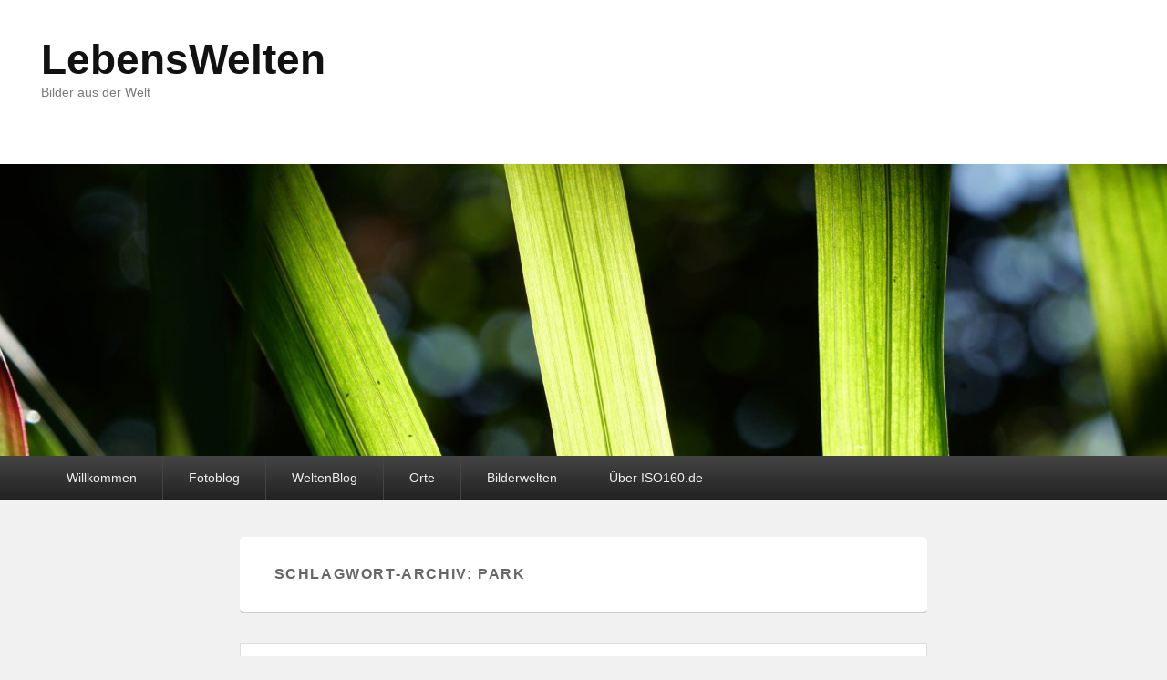

--- FILE ---
content_type: text/html; charset=UTF-8
request_url: https://lebenswelten.iso160.de/tag/park/
body_size: 13250
content:
<!DOCTYPE html>
<html lang="de">
<head>
<meta charset="UTF-8" />
<link rel="profile" href="http://gmpg.org/xfn/11" />
<link rel="pingback" href="https://lebenswelten.iso160.de/xmlrpc.php" />
<title>Park &#8211; LebensWelten</title>
<meta name='robots' content='max-image-preview:large' />
<meta name="viewport" content="width=device-width, initial-scale=1.0"><link rel='dns-prefetch' href='//secure.gravatar.com' />
<link rel='dns-prefetch' href='//stats.wp.com' />
<link rel='dns-prefetch' href='//v0.wordpress.com' />
<link rel='dns-prefetch' href='//widgets.wp.com' />
<link rel='preconnect' href='//i0.wp.com' />
<link rel='preconnect' href='//c0.wp.com' />
<link rel="alternate" type="application/rss+xml" title="LebensWelten &raquo; Feed" href="https://lebenswelten.iso160.de/feed/" />
<link rel="alternate" type="application/rss+xml" title="LebensWelten &raquo; Kommentar-Feed" href="https://lebenswelten.iso160.de/comments/feed/" />
<link rel="alternate" type="application/rss+xml" title="LebensWelten &raquo; Park Schlagwort-Feed" href="https://lebenswelten.iso160.de/tag/park/feed/" />
<style id='wp-img-auto-sizes-contain-inline-css' type='text/css'>
img:is([sizes=auto i],[sizes^="auto," i]){contain-intrinsic-size:3000px 1500px}
/*# sourceURL=wp-img-auto-sizes-contain-inline-css */
</style>
<style id='wp-emoji-styles-inline-css' type='text/css'>

	img.wp-smiley, img.emoji {
		display: inline !important;
		border: none !important;
		box-shadow: none !important;
		height: 1em !important;
		width: 1em !important;
		margin: 0 0.07em !important;
		vertical-align: -0.1em !important;
		background: none !important;
		padding: 0 !important;
	}
/*# sourceURL=wp-emoji-styles-inline-css */
</style>
<style id='wp-block-library-inline-css' type='text/css'>
:root{--wp-block-synced-color:#7a00df;--wp-block-synced-color--rgb:122,0,223;--wp-bound-block-color:var(--wp-block-synced-color);--wp-editor-canvas-background:#ddd;--wp-admin-theme-color:#007cba;--wp-admin-theme-color--rgb:0,124,186;--wp-admin-theme-color-darker-10:#006ba1;--wp-admin-theme-color-darker-10--rgb:0,107,160.5;--wp-admin-theme-color-darker-20:#005a87;--wp-admin-theme-color-darker-20--rgb:0,90,135;--wp-admin-border-width-focus:2px}@media (min-resolution:192dpi){:root{--wp-admin-border-width-focus:1.5px}}.wp-element-button{cursor:pointer}:root .has-very-light-gray-background-color{background-color:#eee}:root .has-very-dark-gray-background-color{background-color:#313131}:root .has-very-light-gray-color{color:#eee}:root .has-very-dark-gray-color{color:#313131}:root .has-vivid-green-cyan-to-vivid-cyan-blue-gradient-background{background:linear-gradient(135deg,#00d084,#0693e3)}:root .has-purple-crush-gradient-background{background:linear-gradient(135deg,#34e2e4,#4721fb 50%,#ab1dfe)}:root .has-hazy-dawn-gradient-background{background:linear-gradient(135deg,#faaca8,#dad0ec)}:root .has-subdued-olive-gradient-background{background:linear-gradient(135deg,#fafae1,#67a671)}:root .has-atomic-cream-gradient-background{background:linear-gradient(135deg,#fdd79a,#004a59)}:root .has-nightshade-gradient-background{background:linear-gradient(135deg,#330968,#31cdcf)}:root .has-midnight-gradient-background{background:linear-gradient(135deg,#020381,#2874fc)}:root{--wp--preset--font-size--normal:16px;--wp--preset--font-size--huge:42px}.has-regular-font-size{font-size:1em}.has-larger-font-size{font-size:2.625em}.has-normal-font-size{font-size:var(--wp--preset--font-size--normal)}.has-huge-font-size{font-size:var(--wp--preset--font-size--huge)}.has-text-align-center{text-align:center}.has-text-align-left{text-align:left}.has-text-align-right{text-align:right}.has-fit-text{white-space:nowrap!important}#end-resizable-editor-section{display:none}.aligncenter{clear:both}.items-justified-left{justify-content:flex-start}.items-justified-center{justify-content:center}.items-justified-right{justify-content:flex-end}.items-justified-space-between{justify-content:space-between}.screen-reader-text{border:0;clip-path:inset(50%);height:1px;margin:-1px;overflow:hidden;padding:0;position:absolute;width:1px;word-wrap:normal!important}.screen-reader-text:focus{background-color:#ddd;clip-path:none;color:#444;display:block;font-size:1em;height:auto;left:5px;line-height:normal;padding:15px 23px 14px;text-decoration:none;top:5px;width:auto;z-index:100000}html :where(.has-border-color){border-style:solid}html :where([style*=border-top-color]){border-top-style:solid}html :where([style*=border-right-color]){border-right-style:solid}html :where([style*=border-bottom-color]){border-bottom-style:solid}html :where([style*=border-left-color]){border-left-style:solid}html :where([style*=border-width]){border-style:solid}html :where([style*=border-top-width]){border-top-style:solid}html :where([style*=border-right-width]){border-right-style:solid}html :where([style*=border-bottom-width]){border-bottom-style:solid}html :where([style*=border-left-width]){border-left-style:solid}html :where(img[class*=wp-image-]){height:auto;max-width:100%}:where(figure){margin:0 0 1em}html :where(.is-position-sticky){--wp-admin--admin-bar--position-offset:var(--wp-admin--admin-bar--height,0px)}@media screen and (max-width:600px){html :where(.is-position-sticky){--wp-admin--admin-bar--position-offset:0px}}

/*# sourceURL=wp-block-library-inline-css */
</style><style id='wp-block-latest-posts-inline-css' type='text/css'>
.wp-block-latest-posts{box-sizing:border-box}.wp-block-latest-posts.alignleft{margin-right:2em}.wp-block-latest-posts.alignright{margin-left:2em}.wp-block-latest-posts.wp-block-latest-posts__list{list-style:none}.wp-block-latest-posts.wp-block-latest-posts__list li{clear:both;overflow-wrap:break-word}.wp-block-latest-posts.is-grid{display:flex;flex-wrap:wrap}.wp-block-latest-posts.is-grid li{margin:0 1.25em 1.25em 0;width:100%}@media (min-width:600px){.wp-block-latest-posts.columns-2 li{width:calc(50% - .625em)}.wp-block-latest-posts.columns-2 li:nth-child(2n){margin-right:0}.wp-block-latest-posts.columns-3 li{width:calc(33.33333% - .83333em)}.wp-block-latest-posts.columns-3 li:nth-child(3n){margin-right:0}.wp-block-latest-posts.columns-4 li{width:calc(25% - .9375em)}.wp-block-latest-posts.columns-4 li:nth-child(4n){margin-right:0}.wp-block-latest-posts.columns-5 li{width:calc(20% - 1em)}.wp-block-latest-posts.columns-5 li:nth-child(5n){margin-right:0}.wp-block-latest-posts.columns-6 li{width:calc(16.66667% - 1.04167em)}.wp-block-latest-posts.columns-6 li:nth-child(6n){margin-right:0}}:root :where(.wp-block-latest-posts.is-grid){padding:0}:root :where(.wp-block-latest-posts.wp-block-latest-posts__list){padding-left:0}.wp-block-latest-posts__post-author,.wp-block-latest-posts__post-date{display:block;font-size:.8125em}.wp-block-latest-posts__post-excerpt,.wp-block-latest-posts__post-full-content{margin-bottom:1em;margin-top:.5em}.wp-block-latest-posts__featured-image a{display:inline-block}.wp-block-latest-posts__featured-image img{height:auto;max-width:100%;width:auto}.wp-block-latest-posts__featured-image.alignleft{float:left;margin-right:1em}.wp-block-latest-posts__featured-image.alignright{float:right;margin-left:1em}.wp-block-latest-posts__featured-image.aligncenter{margin-bottom:1em;text-align:center}
/*# sourceURL=https://c0.wp.com/c/6.9/wp-includes/blocks/latest-posts/style.min.css */
</style>
<style id='wp-block-search-inline-css' type='text/css'>
.wp-block-search__button{margin-left:10px;word-break:normal}.wp-block-search__button.has-icon{line-height:0}.wp-block-search__button svg{height:1.25em;min-height:24px;min-width:24px;width:1.25em;fill:currentColor;vertical-align:text-bottom}:where(.wp-block-search__button){border:1px solid #ccc;padding:6px 10px}.wp-block-search__inside-wrapper{display:flex;flex:auto;flex-wrap:nowrap;max-width:100%}.wp-block-search__label{width:100%}.wp-block-search.wp-block-search__button-only .wp-block-search__button{box-sizing:border-box;display:flex;flex-shrink:0;justify-content:center;margin-left:0;max-width:100%}.wp-block-search.wp-block-search__button-only .wp-block-search__inside-wrapper{min-width:0!important;transition-property:width}.wp-block-search.wp-block-search__button-only .wp-block-search__input{flex-basis:100%;transition-duration:.3s}.wp-block-search.wp-block-search__button-only.wp-block-search__searchfield-hidden,.wp-block-search.wp-block-search__button-only.wp-block-search__searchfield-hidden .wp-block-search__inside-wrapper{overflow:hidden}.wp-block-search.wp-block-search__button-only.wp-block-search__searchfield-hidden .wp-block-search__input{border-left-width:0!important;border-right-width:0!important;flex-basis:0;flex-grow:0;margin:0;min-width:0!important;padding-left:0!important;padding-right:0!important;width:0!important}:where(.wp-block-search__input){appearance:none;border:1px solid #949494;flex-grow:1;font-family:inherit;font-size:inherit;font-style:inherit;font-weight:inherit;letter-spacing:inherit;line-height:inherit;margin-left:0;margin-right:0;min-width:3rem;padding:8px;text-decoration:unset!important;text-transform:inherit}:where(.wp-block-search__button-inside .wp-block-search__inside-wrapper){background-color:#fff;border:1px solid #949494;box-sizing:border-box;padding:4px}:where(.wp-block-search__button-inside .wp-block-search__inside-wrapper) .wp-block-search__input{border:none;border-radius:0;padding:0 4px}:where(.wp-block-search__button-inside .wp-block-search__inside-wrapper) .wp-block-search__input:focus{outline:none}:where(.wp-block-search__button-inside .wp-block-search__inside-wrapper) :where(.wp-block-search__button){padding:4px 8px}.wp-block-search.aligncenter .wp-block-search__inside-wrapper{margin:auto}.wp-block[data-align=right] .wp-block-search.wp-block-search__button-only .wp-block-search__inside-wrapper{float:right}
/*# sourceURL=https://c0.wp.com/c/6.9/wp-includes/blocks/search/style.min.css */
</style>
<style id='wp-block-search-theme-inline-css' type='text/css'>
.wp-block-search .wp-block-search__label{font-weight:700}.wp-block-search__button{border:1px solid #ccc;padding:.375em .625em}
/*# sourceURL=https://c0.wp.com/c/6.9/wp-includes/blocks/search/theme.min.css */
</style>
<style id='wp-block-tag-cloud-inline-css' type='text/css'>
.wp-block-tag-cloud{box-sizing:border-box}.wp-block-tag-cloud.aligncenter{justify-content:center;text-align:center}.wp-block-tag-cloud a{display:inline-block;margin-right:5px}.wp-block-tag-cloud span{display:inline-block;margin-left:5px;text-decoration:none}:root :where(.wp-block-tag-cloud.is-style-outline){display:flex;flex-wrap:wrap;gap:1ch}:root :where(.wp-block-tag-cloud.is-style-outline a){border:1px solid;font-size:unset!important;margin-right:0;padding:1ch 2ch;text-decoration:none!important}
/*# sourceURL=https://c0.wp.com/c/6.9/wp-includes/blocks/tag-cloud/style.min.css */
</style>
<style id='wp-block-paragraph-inline-css' type='text/css'>
.is-small-text{font-size:.875em}.is-regular-text{font-size:1em}.is-large-text{font-size:2.25em}.is-larger-text{font-size:3em}.has-drop-cap:not(:focus):first-letter{float:left;font-size:8.4em;font-style:normal;font-weight:100;line-height:.68;margin:.05em .1em 0 0;text-transform:uppercase}body.rtl .has-drop-cap:not(:focus):first-letter{float:none;margin-left:.1em}p.has-drop-cap.has-background{overflow:hidden}:root :where(p.has-background){padding:1.25em 2.375em}:where(p.has-text-color:not(.has-link-color)) a{color:inherit}p.has-text-align-left[style*="writing-mode:vertical-lr"],p.has-text-align-right[style*="writing-mode:vertical-rl"]{rotate:180deg}
/*# sourceURL=https://c0.wp.com/c/6.9/wp-includes/blocks/paragraph/style.min.css */
</style>
<style id='global-styles-inline-css' type='text/css'>
:root{--wp--preset--aspect-ratio--square: 1;--wp--preset--aspect-ratio--4-3: 4/3;--wp--preset--aspect-ratio--3-4: 3/4;--wp--preset--aspect-ratio--3-2: 3/2;--wp--preset--aspect-ratio--2-3: 2/3;--wp--preset--aspect-ratio--16-9: 16/9;--wp--preset--aspect-ratio--9-16: 9/16;--wp--preset--color--black: #000000;--wp--preset--color--cyan-bluish-gray: #abb8c3;--wp--preset--color--white: #ffffff;--wp--preset--color--pale-pink: #f78da7;--wp--preset--color--vivid-red: #cf2e2e;--wp--preset--color--luminous-vivid-orange: #ff6900;--wp--preset--color--luminous-vivid-amber: #fcb900;--wp--preset--color--light-green-cyan: #7bdcb5;--wp--preset--color--vivid-green-cyan: #00d084;--wp--preset--color--pale-cyan-blue: #8ed1fc;--wp--preset--color--vivid-cyan-blue: #0693e3;--wp--preset--color--vivid-purple: #9b51e0;--wp--preset--gradient--vivid-cyan-blue-to-vivid-purple: linear-gradient(135deg,rgb(6,147,227) 0%,rgb(155,81,224) 100%);--wp--preset--gradient--light-green-cyan-to-vivid-green-cyan: linear-gradient(135deg,rgb(122,220,180) 0%,rgb(0,208,130) 100%);--wp--preset--gradient--luminous-vivid-amber-to-luminous-vivid-orange: linear-gradient(135deg,rgb(252,185,0) 0%,rgb(255,105,0) 100%);--wp--preset--gradient--luminous-vivid-orange-to-vivid-red: linear-gradient(135deg,rgb(255,105,0) 0%,rgb(207,46,46) 100%);--wp--preset--gradient--very-light-gray-to-cyan-bluish-gray: linear-gradient(135deg,rgb(238,238,238) 0%,rgb(169,184,195) 100%);--wp--preset--gradient--cool-to-warm-spectrum: linear-gradient(135deg,rgb(74,234,220) 0%,rgb(151,120,209) 20%,rgb(207,42,186) 40%,rgb(238,44,130) 60%,rgb(251,105,98) 80%,rgb(254,248,76) 100%);--wp--preset--gradient--blush-light-purple: linear-gradient(135deg,rgb(255,206,236) 0%,rgb(152,150,240) 100%);--wp--preset--gradient--blush-bordeaux: linear-gradient(135deg,rgb(254,205,165) 0%,rgb(254,45,45) 50%,rgb(107,0,62) 100%);--wp--preset--gradient--luminous-dusk: linear-gradient(135deg,rgb(255,203,112) 0%,rgb(199,81,192) 50%,rgb(65,88,208) 100%);--wp--preset--gradient--pale-ocean: linear-gradient(135deg,rgb(255,245,203) 0%,rgb(182,227,212) 50%,rgb(51,167,181) 100%);--wp--preset--gradient--electric-grass: linear-gradient(135deg,rgb(202,248,128) 0%,rgb(113,206,126) 100%);--wp--preset--gradient--midnight: linear-gradient(135deg,rgb(2,3,129) 0%,rgb(40,116,252) 100%);--wp--preset--font-size--small: 13px;--wp--preset--font-size--medium: 20px;--wp--preset--font-size--large: 28px;--wp--preset--font-size--x-large: 42px;--wp--preset--font-size--normal: 16px;--wp--preset--font-size--huge: 36px;--wp--preset--spacing--20: 0.44rem;--wp--preset--spacing--30: 0.67rem;--wp--preset--spacing--40: 1rem;--wp--preset--spacing--50: 1.5rem;--wp--preset--spacing--60: 2.25rem;--wp--preset--spacing--70: 3.38rem;--wp--preset--spacing--80: 5.06rem;--wp--preset--shadow--natural: 6px 6px 9px rgba(0, 0, 0, 0.2);--wp--preset--shadow--deep: 12px 12px 50px rgba(0, 0, 0, 0.4);--wp--preset--shadow--sharp: 6px 6px 0px rgba(0, 0, 0, 0.2);--wp--preset--shadow--outlined: 6px 6px 0px -3px rgb(255, 255, 255), 6px 6px rgb(0, 0, 0);--wp--preset--shadow--crisp: 6px 6px 0px rgb(0, 0, 0);}:where(.is-layout-flex){gap: 0.5em;}:where(.is-layout-grid){gap: 0.5em;}body .is-layout-flex{display: flex;}.is-layout-flex{flex-wrap: wrap;align-items: center;}.is-layout-flex > :is(*, div){margin: 0;}body .is-layout-grid{display: grid;}.is-layout-grid > :is(*, div){margin: 0;}:where(.wp-block-columns.is-layout-flex){gap: 2em;}:where(.wp-block-columns.is-layout-grid){gap: 2em;}:where(.wp-block-post-template.is-layout-flex){gap: 1.25em;}:where(.wp-block-post-template.is-layout-grid){gap: 1.25em;}.has-black-color{color: var(--wp--preset--color--black) !important;}.has-cyan-bluish-gray-color{color: var(--wp--preset--color--cyan-bluish-gray) !important;}.has-white-color{color: var(--wp--preset--color--white) !important;}.has-pale-pink-color{color: var(--wp--preset--color--pale-pink) !important;}.has-vivid-red-color{color: var(--wp--preset--color--vivid-red) !important;}.has-luminous-vivid-orange-color{color: var(--wp--preset--color--luminous-vivid-orange) !important;}.has-luminous-vivid-amber-color{color: var(--wp--preset--color--luminous-vivid-amber) !important;}.has-light-green-cyan-color{color: var(--wp--preset--color--light-green-cyan) !important;}.has-vivid-green-cyan-color{color: var(--wp--preset--color--vivid-green-cyan) !important;}.has-pale-cyan-blue-color{color: var(--wp--preset--color--pale-cyan-blue) !important;}.has-vivid-cyan-blue-color{color: var(--wp--preset--color--vivid-cyan-blue) !important;}.has-vivid-purple-color{color: var(--wp--preset--color--vivid-purple) !important;}.has-black-background-color{background-color: var(--wp--preset--color--black) !important;}.has-cyan-bluish-gray-background-color{background-color: var(--wp--preset--color--cyan-bluish-gray) !important;}.has-white-background-color{background-color: var(--wp--preset--color--white) !important;}.has-pale-pink-background-color{background-color: var(--wp--preset--color--pale-pink) !important;}.has-vivid-red-background-color{background-color: var(--wp--preset--color--vivid-red) !important;}.has-luminous-vivid-orange-background-color{background-color: var(--wp--preset--color--luminous-vivid-orange) !important;}.has-luminous-vivid-amber-background-color{background-color: var(--wp--preset--color--luminous-vivid-amber) !important;}.has-light-green-cyan-background-color{background-color: var(--wp--preset--color--light-green-cyan) !important;}.has-vivid-green-cyan-background-color{background-color: var(--wp--preset--color--vivid-green-cyan) !important;}.has-pale-cyan-blue-background-color{background-color: var(--wp--preset--color--pale-cyan-blue) !important;}.has-vivid-cyan-blue-background-color{background-color: var(--wp--preset--color--vivid-cyan-blue) !important;}.has-vivid-purple-background-color{background-color: var(--wp--preset--color--vivid-purple) !important;}.has-black-border-color{border-color: var(--wp--preset--color--black) !important;}.has-cyan-bluish-gray-border-color{border-color: var(--wp--preset--color--cyan-bluish-gray) !important;}.has-white-border-color{border-color: var(--wp--preset--color--white) !important;}.has-pale-pink-border-color{border-color: var(--wp--preset--color--pale-pink) !important;}.has-vivid-red-border-color{border-color: var(--wp--preset--color--vivid-red) !important;}.has-luminous-vivid-orange-border-color{border-color: var(--wp--preset--color--luminous-vivid-orange) !important;}.has-luminous-vivid-amber-border-color{border-color: var(--wp--preset--color--luminous-vivid-amber) !important;}.has-light-green-cyan-border-color{border-color: var(--wp--preset--color--light-green-cyan) !important;}.has-vivid-green-cyan-border-color{border-color: var(--wp--preset--color--vivid-green-cyan) !important;}.has-pale-cyan-blue-border-color{border-color: var(--wp--preset--color--pale-cyan-blue) !important;}.has-vivid-cyan-blue-border-color{border-color: var(--wp--preset--color--vivid-cyan-blue) !important;}.has-vivid-purple-border-color{border-color: var(--wp--preset--color--vivid-purple) !important;}.has-vivid-cyan-blue-to-vivid-purple-gradient-background{background: var(--wp--preset--gradient--vivid-cyan-blue-to-vivid-purple) !important;}.has-light-green-cyan-to-vivid-green-cyan-gradient-background{background: var(--wp--preset--gradient--light-green-cyan-to-vivid-green-cyan) !important;}.has-luminous-vivid-amber-to-luminous-vivid-orange-gradient-background{background: var(--wp--preset--gradient--luminous-vivid-amber-to-luminous-vivid-orange) !important;}.has-luminous-vivid-orange-to-vivid-red-gradient-background{background: var(--wp--preset--gradient--luminous-vivid-orange-to-vivid-red) !important;}.has-very-light-gray-to-cyan-bluish-gray-gradient-background{background: var(--wp--preset--gradient--very-light-gray-to-cyan-bluish-gray) !important;}.has-cool-to-warm-spectrum-gradient-background{background: var(--wp--preset--gradient--cool-to-warm-spectrum) !important;}.has-blush-light-purple-gradient-background{background: var(--wp--preset--gradient--blush-light-purple) !important;}.has-blush-bordeaux-gradient-background{background: var(--wp--preset--gradient--blush-bordeaux) !important;}.has-luminous-dusk-gradient-background{background: var(--wp--preset--gradient--luminous-dusk) !important;}.has-pale-ocean-gradient-background{background: var(--wp--preset--gradient--pale-ocean) !important;}.has-electric-grass-gradient-background{background: var(--wp--preset--gradient--electric-grass) !important;}.has-midnight-gradient-background{background: var(--wp--preset--gradient--midnight) !important;}.has-small-font-size{font-size: var(--wp--preset--font-size--small) !important;}.has-medium-font-size{font-size: var(--wp--preset--font-size--medium) !important;}.has-large-font-size{font-size: var(--wp--preset--font-size--large) !important;}.has-x-large-font-size{font-size: var(--wp--preset--font-size--x-large) !important;}
/*# sourceURL=global-styles-inline-css */
</style>

<style id='classic-theme-styles-inline-css' type='text/css'>
/*! This file is auto-generated */
.wp-block-button__link{color:#fff;background-color:#32373c;border-radius:9999px;box-shadow:none;text-decoration:none;padding:calc(.667em + 2px) calc(1.333em + 2px);font-size:1.125em}.wp-block-file__button{background:#32373c;color:#fff;text-decoration:none}
/*# sourceURL=/wp-includes/css/classic-themes.min.css */
</style>
<link rel='stylesheet' id='catch-evolution-style-css' href='https://lebenswelten.iso160.de/wp-content/themes/catch-evolution/style.css?ver=20250606-180138' type='text/css' media='all' />
<link rel='stylesheet' id='catch-evolution-block-style-css' href='https://lebenswelten.iso160.de/wp-content/themes/catch-evolution/css/blocks.css?ver=1.0' type='text/css' media='all' />
<link rel='stylesheet' id='genericons-css' href='https://c0.wp.com/p/jetpack/15.3.1/_inc/genericons/genericons/genericons.css' type='text/css' media='all' />
<link rel='stylesheet' id='catchevolution-responsive-css' href='https://lebenswelten.iso160.de/wp-content/themes/catch-evolution/css/responsive.css?ver=6.9' type='text/css' media='all' />
<link rel='stylesheet' id='jquery-lazyloadxt-spinner-css-css' href='//lebenswelten.iso160.de/wp-content/plugins/a3-lazy-load/assets/css/jquery.lazyloadxt.spinner.css?ver=6.9' type='text/css' media='all' />
<script type="text/javascript" src="https://c0.wp.com/c/6.9/wp-includes/js/jquery/jquery.min.js" id="jquery-core-js"></script>
<script type="text/javascript" src="https://c0.wp.com/c/6.9/wp-includes/js/jquery/jquery-migrate.min.js" id="jquery-migrate-js"></script>
<script type="text/javascript" id="catchevolution-menu-js-extra">
/* <![CDATA[ */
var screenReaderText = {"expand":"Untermen\u00fc \u00f6ffnen","collapse":"Untermen\u00fc schlie\u00dfen"};
//# sourceURL=catchevolution-menu-js-extra
/* ]]> */
</script>
<script type="text/javascript" src="https://lebenswelten.iso160.de/wp-content/themes/catch-evolution/js/catchevolution-menu.min.js?ver=20171025" id="catchevolution-menu-js"></script>
<link rel="https://api.w.org/" href="https://lebenswelten.iso160.de/wp-json/" /><link rel="alternate" title="JSON" type="application/json" href="https://lebenswelten.iso160.de/wp-json/wp/v2/tags/35" /><link rel="EditURI" type="application/rsd+xml" title="RSD" href="https://lebenswelten.iso160.de/xmlrpc.php?rsd" />
<meta name="generator" content="WordPress 6.9" />
	<style>img#wpstats{display:none}</style>
		<!-- refreshing cache -->
<!-- Jetpack Open Graph Tags -->
<meta property="og:type" content="website" />
<meta property="og:title" content="Park &#8211; LebensWelten" />
<meta property="og:url" content="https://lebenswelten.iso160.de/tag/park/" />
<meta property="og:site_name" content="LebensWelten" />
<meta property="og:image" content="https://s0.wp.com/i/blank.jpg" />
<meta property="og:image:width" content="200" />
<meta property="og:image:height" content="200" />
<meta property="og:image:alt" content="" />
<meta property="og:locale" content="de_DE" />

<!-- End Jetpack Open Graph Tags -->
<link rel="icon" href="https://i0.wp.com/lebenswelten.iso160.de/wp-content/uploads/2021/04/polaris.png?fit=32%2C32&#038;ssl=1" sizes="32x32" />
<link rel="icon" href="https://i0.wp.com/lebenswelten.iso160.de/wp-content/uploads/2021/04/polaris.png?fit=32%2C32&#038;ssl=1" sizes="192x192" />
<link rel="apple-touch-icon" href="https://i0.wp.com/lebenswelten.iso160.de/wp-content/uploads/2021/04/polaris.png?fit=32%2C32&#038;ssl=1" />
<meta name="msapplication-TileImage" content="https://i0.wp.com/lebenswelten.iso160.de/wp-content/uploads/2021/04/polaris.png?fit=32%2C32&#038;ssl=1" />
</head>

<body class="archive tag tag-park tag-35 wp-embed-responsive wp-theme-catch-evolution no-sidebar">



<div id="page" class="hfeed site">

	
    
	<header id="branding" role="banner">
    	
    	<div id="header-content" class="clearfix">

        	<div class="wrapper">
				<div id="logo-wrap" class="clearfix"><!-- refreshing transient cache -->			<div id="site-details" class="normal">
												<p id="site-title"><a href="https://lebenswelten.iso160.de/" title="LebensWelten" rel="home">LebensWelten</a></p>
														<p id="site-description">Bilder aus der Welt</p>
					</div>
		</div><!-- #logo-wrap -->
            </div><!-- .wrapper -->

      	</div><!-- #header-content -->

    			<div id="header-image">
			<img src="https://lebenswelten.iso160.de/wp-content/uploads/2018/10/cropped-KPH00383-2.jpg" alt="" />
		</div>
	
	</header><!-- #branding -->

        
        <div id="header-menu">

                            <div id="access" class="menu-access-wrap clearfix">
                    <div id="mobile-primary-menu" class="mobile-menu-anchor primary-menu">
                        <button id="menu-toggle-primary" class="genericon genericon-menu">
                            <span class="mobile-menu-text">Menü</span>
                        </button>
                    </div><!-- #mobile-primary-menu -->

                    <div id="site-header-menu-primary" class="site-menu">
                        <nav id="access-primary-menu" class="main-navigation" role="navigation" aria-label="Primäres Menü">
                            <h3 class="screen-reader-text">Primäres Menü</h3>
                            <div class="menu-header-container wrapper"><ul class="menu"><li id="menu-item-188" class="menu-item menu-item-type-post_type menu-item-object-page menu-item-home menu-item-188"><a href="https://lebenswelten.iso160.de/">Willkommen</a></li>
<li id="menu-item-1587" class="menu-item menu-item-type-post_type menu-item-object-page current_page_parent menu-item-1587"><a href="https://lebenswelten.iso160.de/beitragsseite-fuer-den-anfang/">Fotoblog</a></li>
<li id="menu-item-92" class="menu-item menu-item-type-post_type menu-item-object-page current_page_parent menu-item-has-children menu-item-92"><a href="https://lebenswelten.iso160.de/beitragsseite-fuer-den-anfang/">WeltenBlog</a>
<ul class="sub-menu">
	<li id="menu-item-1576" class="menu-item menu-item-type-taxonomy menu-item-object-category menu-item-1576"><a href="https://lebenswelten.iso160.de/category/reisewelten/wanderwelten/">WanderWelten</a></li>
	<li id="menu-item-1471" class="menu-item menu-item-type-taxonomy menu-item-object-category menu-item-1471"><a href="https://lebenswelten.iso160.de/category/reisewelten/">ReiseWelten</a></li>
	<li id="menu-item-1371" class="menu-item menu-item-type-taxonomy menu-item-object-category menu-item-has-children menu-item-1371"><a href="https://lebenswelten.iso160.de/category/bahnwelten/">BahnWelten</a>
	<ul class="sub-menu">
		<li id="menu-item-1600" class="menu-item menu-item-type-post_type menu-item-object-page menu-item-1600"><a href="https://lebenswelten.iso160.de/bahnstrecken-im-bereich-elbe-weser/">Bahnstrecken im Bereich Elbe-Weser</a></li>
	</ul>
</li>
</ul>
</li>
<li id="menu-item-2785" class="menu-item menu-item-type-taxonomy menu-item-object-category menu-item-has-children menu-item-2785"><a href="https://lebenswelten.iso160.de/category/orte/">Orte</a>
<ul class="sub-menu">
	<li id="menu-item-33" class="menu-item menu-item-type-taxonomy menu-item-object-category menu-item-33"><a href="https://lebenswelten.iso160.de/category/orte/stadt/">Stadt</a></li>
	<li id="menu-item-47" class="menu-item menu-item-type-taxonomy menu-item-object-category menu-item-47"><a href="https://lebenswelten.iso160.de/category/orte/land/">Land</a></li>
	<li id="menu-item-46" class="menu-item menu-item-type-taxonomy menu-item-object-category menu-item-46"><a href="https://lebenswelten.iso160.de/category/orte/dorf/">Dorf</a></li>
</ul>
</li>
<li id="menu-item-2780" class="menu-item menu-item-type-post_type menu-item-object-page menu-item-2780"><a href="https://lebenswelten.iso160.de/aus-unseren-doerfern/">Bilderwelten</a></li>
<li id="menu-item-164" class="menu-item menu-item-type-post_type menu-item-object-page menu-item-164"><a href="https://lebenswelten.iso160.de/ueber-iso160-de/">Über ISO160.de</a></li>
</ul></div>                        </nav><!-- #access-primary-menu -->
                    </div><!-- #site-header-menu-primary -->
                </div><!-- #access -->
            
            
        </div><!-- #header-menu -->
    
	
	<div id="main" class="clearfix">
    	<div class="wrapper">

 			
            <div class="content-sidebar-wrap">

				
                <div id="primary">

                    
                    <div id="content" role="main">
                        
			
				<header class="page-header">
					<h1 class="page-title">Schlagwort-Archiv: <span>Park</span></h1>

									</header>

								
					
	<article id="post-1533" class="post-1533 post type-post status-publish format-standard has-post-thumbnail hentry category-dorf category-wanderwelten tag-gutshof tag-hochwasser tag-park tag-schloss tag-wanderung tag-weser">
		<header class="entry-header">
			<h2 class="entry-title"><a href="https://lebenswelten.iso160.de/schloss-etelsen/" title="Permanentlink zu Entlang der Weser zum Schloss Etelsen" rel="bookmark">Entlang der Weser zum Schloss Etelsen</a></h2>
			
			                <div class="entry-meta">
                    <span class="sep">Veröffentlicht am </span><a href="https://lebenswelten.iso160.de/schloss-etelsen/" title="12:47" rel="bookmark"><time class="entry-date updated" datetime="2024-02-12T12:47:17+01:00" pubdate>12. Februar 2024</time></a><span class="by-author"> <span class="sep"> von </span> <span class="author vcard"><a class="url fn n" href="https://www.polaris-net.de" title="Alle Beiträge von Klaus Pietsch anzeigen" rel="author">Klaus Pietsch</a></span></span>                                    </div><!-- .entry-meta -->
					</header><!-- .entry-header -->

		             <div class="entry-summary">
                               		<a href="https://lebenswelten.iso160.de/schloss-etelsen/" title="Permanentlink zu Entlang der Weser zum Schloss Etelsen" rel="bookmark">
						<img width="754" height="200" src="//lebenswelten.iso160.de/wp-content/plugins/a3-lazy-load/assets/images/lazy_placeholder.gif" data-lazy-type="image" data-src="https://i0.wp.com/lebenswelten.iso160.de/wp-content/uploads/2024/02/Etelsen_10.jpg?resize=754%2C200&amp;ssl=1" class="lazy lazy-hidden attachment-featured-slider size-featured-slider wp-post-image" alt="" decoding="async" fetchpriority="high" /><noscript><img width="754" height="200" src="https://i0.wp.com/lebenswelten.iso160.de/wp-content/uploads/2024/02/Etelsen_10.jpg?resize=754%2C200&amp;ssl=1" class="attachment-featured-slider size-featured-slider wp-post-image" alt="" decoding="async" fetchpriority="high" /></noscript>                   	</a>
                                <p>Versteckt in dem kleinen Dorf befindet sich das Schloss Etelsen. Es wurde Ende des 19.Jahrhunderts im Neorenaissance-Stil erbaut und ist umgeben von einem wundervollen Schlosspark im Barockstil.</p>
            </div><!-- .entry-summary -->
		
		<footer class="entry-meta">
												<span class="cat-links">
				<span class="entry-utility-prep entry-utility-prep-cat-links">Veröffentlicht unter</span> <a href="https://lebenswelten.iso160.de/category/orte/dorf/" rel="category tag">Dorf</a>, <a href="https://lebenswelten.iso160.de/category/reisewelten/wanderwelten/" rel="category tag">WanderWelten</a>			</span>
									<span class="sep"> | </span>
							<span class="tag-links">
				<span class="entry-utility-prep entry-utility-prep-tag-links">Verschlagwortet mit</span> <a href="https://lebenswelten.iso160.de/tag/gutshof/" rel="tag">Gutshof</a>, <a href="https://lebenswelten.iso160.de/tag/hochwasser/" rel="tag">Hochwasser</a>, <a href="https://lebenswelten.iso160.de/tag/park/" rel="tag">Park</a>, <a href="https://lebenswelten.iso160.de/tag/schloss/" rel="tag">Schloss</a>, <a href="https://lebenswelten.iso160.de/tag/wanderung/" rel="tag">Wanderung</a>, <a href="https://lebenswelten.iso160.de/tag/weser/" rel="tag">Weser</a>			</span>
						
			
					</footer><!-- #entry-meta -->
	</article><!-- #post-1533 -->

				
				
			
			</div><!-- #content -->
		</div><!-- #primary -->

		</div><!-- #content-sidebar-wrap -->
           
	</div><!-- .wrapper -->
</div><!-- #main -->

    

<footer id="colophon" role="contentinfo">
	
<div id="supplementary" class="three">
	<div class="wrapper">
		        <div id="first" class="widget-area" role="complementary">
            <aside id="categories-4" class="widget widget_categories"><h3 class="widget-title">Kategorien</h3><form action="https://lebenswelten.iso160.de" method="get"><label class="screen-reader-text" for="cat">Kategorien</label><select  name='cat' id='cat' class='postform'>
	<option value='-1'>Kategorie auswählen</option>
	<option class="level-0" value="21">Bahnwelten</option>
	<option class="level-0" value="5">Dorf</option>
	<option class="level-0" value="4">Land</option>
	<option class="level-0" value="14">Neu</option>
	<option class="level-0" value="22">ReiseWelten</option>
	<option class="level-0" value="3">Stadt</option>
	<option class="level-0" value="28">WanderWelten</option>
</select>
</form><script type="text/javascript">
/* <![CDATA[ */

( ( dropdownId ) => {
	const dropdown = document.getElementById( dropdownId );
	function onSelectChange() {
		setTimeout( () => {
			if ( 'escape' === dropdown.dataset.lastkey ) {
				return;
			}
			if ( dropdown.value && parseInt( dropdown.value ) > 0 && dropdown instanceof HTMLSelectElement ) {
				dropdown.parentElement.submit();
			}
		}, 250 );
	}
	function onKeyUp( event ) {
		if ( 'Escape' === event.key ) {
			dropdown.dataset.lastkey = 'escape';
		} else {
			delete dropdown.dataset.lastkey;
		}
	}
	function onClick() {
		delete dropdown.dataset.lastkey;
	}
	dropdown.addEventListener( 'keyup', onKeyUp );
	dropdown.addEventListener( 'click', onClick );
	dropdown.addEventListener( 'change', onSelectChange );
})( "cat" );

//# sourceURL=WP_Widget_Categories%3A%3Awidget
/* ]]> */
</script>
</aside><aside id="pages-3" class="widget widget_pages"><h3 class="widget-title">Seiten</h3>
			<ul>
				<li class="page_item page-item-91 current_page_parent"><a href="https://lebenswelten.iso160.de/beitragsseite-fuer-den-anfang/">Fotoblog</a></li>
<li class="page_item page-item-133"><a href="https://lebenswelten.iso160.de/">Willkommen in den LebensWelten</a></li>
<li class="page_item page-item-159"><a href="https://lebenswelten.iso160.de/ueber-iso160-de/">Über ISO160.de</a></li>
<li class="page_item page-item-165"><a href="https://lebenswelten.iso160.de/datenschutzerklaerung/">Datenschutzerklärung</a></li>
<li class="page_item page-item-1595"><a href="https://lebenswelten.iso160.de/bahnstrecken-im-bereich-elbe-weser/">Bahnstrecken im Bereich Elbe-Weser</a></li>
<li class="page_item page-item-2754"><a href="https://lebenswelten.iso160.de/aus-unseren-doerfern/">Bilderwelten</a></li>
			</ul>

			</aside>        </div><!-- #first .widget-area -->
            
                <div id="second" class="widget-area" role="complementary">
            <aside id="block-8" class="widget widget_block widget_recent_entries"><ul class="wp-block-latest-posts__list wp-block-latest-posts"><li><a class="wp-block-latest-posts__post-title" href="https://lebenswelten.iso160.de/stadtleben/">StadtLeben</a></li>
<li><a class="wp-block-latest-posts__post-title" href="https://lebenswelten.iso160.de/dorfleben/">Dorfleben</a></li>
<li><a class="wp-block-latest-posts__post-title" href="https://lebenswelten.iso160.de/bremen-thedinghauser-eisenbahn/">Bremen &#8211; Thedinghauser Eisenbahn</a></li>
<li><a class="wp-block-latest-posts__post-title" href="https://lebenswelten.iso160.de/nordpfad-zevener-geest/">Nordpfad Zevener Geest</a></li>
<li><a class="wp-block-latest-posts__post-title" href="https://lebenswelten.iso160.de/schloss-etelsen/">Entlang der Weser zum Schloss Etelsen</a></li>
</ul></aside><aside id="block-7" class="widget widget_block widget_tag_cloud"><p class="wp-block-tag-cloud"><a href="https://lebenswelten.iso160.de/tag/bach/" class="tag-cloud-link tag-link-40 tag-link-position-1" style="font-size: 8pt;" aria-label="Bach (1 Eintrag)">Bach</a>
<a href="https://lebenswelten.iso160.de/tag/bahn/" class="tag-cloud-link tag-link-23 tag-link-position-2" style="font-size: 8pt;" aria-label="Bahn (1 Eintrag)">Bahn</a>
<a href="https://lebenswelten.iso160.de/tag/bauernladen/" class="tag-cloud-link tag-link-56 tag-link-position-3" style="font-size: 8pt;" aria-label="Bauernladen (1 Eintrag)">Bauernladen</a>
<a href="https://lebenswelten.iso160.de/tag/berg/" class="tag-cloud-link tag-link-11 tag-link-position-4" style="font-size: 8pt;" aria-label="Berg (1 Eintrag)">Berg</a>
<a href="https://lebenswelten.iso160.de/tag/cafe/" class="tag-cloud-link tag-link-60 tag-link-position-5" style="font-size: 8pt;" aria-label="Café (1 Eintrag)">Café</a>
<a href="https://lebenswelten.iso160.de/tag/demonstration/" class="tag-cloud-link tag-link-61 tag-link-position-6" style="font-size: 8pt;" aria-label="Demonstration (1 Eintrag)">Demonstration</a>
<a href="https://lebenswelten.iso160.de/tag/entwurf/" class="tag-cloud-link tag-link-38 tag-link-position-7" style="font-size: 8pt;" aria-label="Entwurf (1 Eintrag)">Entwurf</a>
<a href="https://lebenswelten.iso160.de/tag/fachwerk/" class="tag-cloud-link tag-link-10 tag-link-position-8" style="font-size: 14.3pt;" aria-label="Fachwerk (2 Einträge)">Fachwerk</a>
<a href="https://lebenswelten.iso160.de/tag/feiern/" class="tag-cloud-link tag-link-63 tag-link-position-9" style="font-size: 8pt;" aria-label="Feiern (1 Eintrag)">Feiern</a>
<a href="https://lebenswelten.iso160.de/tag/fluss/" class="tag-cloud-link tag-link-37 tag-link-position-10" style="font-size: 18.5pt;" aria-label="Fluss (3 Einträge)">Fluss</a>
<a href="https://lebenswelten.iso160.de/tag/gaststaetten/" class="tag-cloud-link tag-link-54 tag-link-position-11" style="font-size: 8pt;" aria-label="Gaststätten (1 Eintrag)">Gaststätten</a>
<a href="https://lebenswelten.iso160.de/tag/gutshof/" class="tag-cloud-link tag-link-36 tag-link-position-12" style="font-size: 8pt;" aria-label="Gutshof (1 Eintrag)">Gutshof</a>
<a href="https://lebenswelten.iso160.de/tag/hochwasser/" class="tag-cloud-link tag-link-32 tag-link-position-13" style="font-size: 14.3pt;" aria-label="Hochwasser (2 Einträge)">Hochwasser</a>
<a href="https://lebenswelten.iso160.de/tag/kiosk/" class="tag-cloud-link tag-link-55 tag-link-position-14" style="font-size: 8pt;" aria-label="Kiosk (1 Eintrag)">Kiosk</a>
<a href="https://lebenswelten.iso160.de/tag/kirche/" class="tag-cloud-link tag-link-42 tag-link-position-15" style="font-size: 8pt;" aria-label="Kirche (1 Eintrag)">Kirche</a>
<a href="https://lebenswelten.iso160.de/tag/kloster/" class="tag-cloud-link tag-link-39 tag-link-position-16" style="font-size: 8pt;" aria-label="Kloster (1 Eintrag)">Kloster</a>
<a href="https://lebenswelten.iso160.de/tag/lost-places/" class="tag-cloud-link tag-link-53 tag-link-position-17" style="font-size: 8pt;" aria-label="Lost Places (1 Eintrag)">Lost Places</a>
<a href="https://lebenswelten.iso160.de/tag/musik/" class="tag-cloud-link tag-link-59 tag-link-position-18" style="font-size: 8pt;" aria-label="Musik (1 Eintrag)">Musik</a>
<a href="https://lebenswelten.iso160.de/tag/muehle/" class="tag-cloud-link tag-link-41 tag-link-position-19" style="font-size: 8pt;" aria-label="Mühle (1 Eintrag)">Mühle</a>
<a href="https://lebenswelten.iso160.de/tag/nordpfade/" class="tag-cloud-link tag-link-31 tag-link-position-20" style="font-size: 14.3pt;" aria-label="Nordpfade (2 Einträge)">Nordpfade</a>
<a href="https://lebenswelten.iso160.de/tag/park/" class="tag-cloud-link tag-link-35 tag-link-position-21" style="font-size: 8pt;" aria-label="Park (1 Eintrag)">Park</a>
<a href="https://lebenswelten.iso160.de/tag/pfalz/" class="tag-cloud-link tag-link-8 tag-link-position-22" style="font-size: 8pt;" aria-label="Pfalz (1 Eintrag)">Pfalz</a>
<a href="https://lebenswelten.iso160.de/tag/schiff/" class="tag-cloud-link tag-link-43 tag-link-position-23" style="font-size: 8pt;" aria-label="Schiff (1 Eintrag)">Schiff</a>
<a href="https://lebenswelten.iso160.de/tag/schloss/" class="tag-cloud-link tag-link-33 tag-link-position-24" style="font-size: 8pt;" aria-label="Schloss (1 Eintrag)">Schloss</a>
<a href="https://lebenswelten.iso160.de/tag/see/" class="tag-cloud-link tag-link-44 tag-link-position-25" style="font-size: 8pt;" aria-label="See (1 Eintrag)">See</a>
<a href="https://lebenswelten.iso160.de/tag/skyline/" class="tag-cloud-link tag-link-62 tag-link-position-26" style="font-size: 8pt;" aria-label="Skyline (1 Eintrag)">Skyline</a>
<a href="https://lebenswelten.iso160.de/tag/suedtirol/" class="tag-cloud-link tag-link-13 tag-link-position-27" style="font-size: 8pt;" aria-label="Südtirol (1 Eintrag)">Südtirol</a>
<a href="https://lebenswelten.iso160.de/tag/tal/" class="tag-cloud-link tag-link-12 tag-link-position-28" style="font-size: 8pt;" aria-label="Tal (1 Eintrag)">Tal</a>
<a href="https://lebenswelten.iso160.de/tag/verkehr/" class="tag-cloud-link tag-link-50 tag-link-position-29" style="font-size: 8pt;" aria-label="Verkehr (1 Eintrag)">Verkehr</a>
<a href="https://lebenswelten.iso160.de/tag/wandern/" class="tag-cloud-link tag-link-30 tag-link-position-30" style="font-size: 14.3pt;" aria-label="Wandern (2 Einträge)">Wandern</a>
<a href="https://lebenswelten.iso160.de/tag/wanderung/" class="tag-cloud-link tag-link-29 tag-link-position-31" style="font-size: 22pt;" aria-label="Wanderung (4 Einträge)">Wanderung</a>
<a href="https://lebenswelten.iso160.de/tag/wasser/" class="tag-cloud-link tag-link-9 tag-link-position-32" style="font-size: 14.3pt;" aria-label="Wasser (2 Einträge)">Wasser</a>
<a href="https://lebenswelten.iso160.de/tag/wein/" class="tag-cloud-link tag-link-7 tag-link-position-33" style="font-size: 8pt;" aria-label="Wein (1 Eintrag)">Wein</a>
<a href="https://lebenswelten.iso160.de/tag/weser/" class="tag-cloud-link tag-link-34 tag-link-position-34" style="font-size: 8pt;" aria-label="Weser (1 Eintrag)">Weser</a></p></aside>        </div><!-- #second .widget-area -->
            
                <div id="third" class="widget-area" role="complementary">
            <aside id="block-9" class="widget widget_block widget_search"><form role="search" method="get" action="https://lebenswelten.iso160.de/" class="wp-block-search__button-outside wp-block-search__text-button wp-block-search"    ><label class="wp-block-search__label" for="wp-block-search__input-1" >Suchen</label><div class="wp-block-search__inside-wrapper" ><input class="wp-block-search__input" id="wp-block-search__input-1" placeholder="" value="" type="search" name="s" required /><button aria-label="Suchen" class="wp-block-search__button wp-element-button" type="submit" >Suchen</button></div></form></aside><aside id="meta-10" class="widget widget_meta"><h3 class="widget-title">Service</h3>
		<ul>
						<li><a href="https://lebenswelten.iso160.de/wp-login.php">Anmelden</a></li>
			<li><a href="https://lebenswelten.iso160.de/feed/">Feed der Einträge</a></li>
			<li><a href="https://lebenswelten.iso160.de/comments/feed/">Kommentar-Feed</a></li>

			<li><a href="https://de.wordpress.org/">WordPress.org</a></li>
		</ul>

		</aside>        </div><!-- #third .widget-area -->
           	</div><!-- .wrapper -->
</div><!-- #supplementary -->
        <div id="access-footer" class="mobile-disable">
            
            <div id="site-footer-menu" class="site-menu">
                <nav id="access-footer-menu" role="navigation" aria-label="Seitenfuß-Menü">
                    <h3 class="screen-reader-text">Seitenfuß-Menü</h3>
                    <div class="menu-footer-container wrapper"><ul id="menu-info" class="menu"><li id="menu-item-2788" class="menu-item menu-item-type-post_type menu-item-object-page menu-item-2788"><a href="https://lebenswelten.iso160.de/ueber-iso160-de/">Über ISO160.de</a></li>
<li id="menu-item-2789" class="menu-item menu-item-type-post_type menu-item-object-page menu-item-privacy-policy menu-item-2789"><a rel="privacy-policy" href="https://lebenswelten.iso160.de/datenschutzerklaerung/">Datenschutzerklärung</a></li>
</ul></div>                </nav><!-- #access-footer -->
            </div><!-- .site-footer-menu -->

        </div><!-- #access-footer -->
            
	<div id="site-generator">	
    	<div class="wrapper">	
			
		<div class="social-profile"><ul><li class="flickr"><a href="https://www.flickr.com/photos/klarlack/" title="Flickr" target="_blank">Flickr</a></li>
		</ul></div><div class="copyright">Copyright &copy; 2025 <a href="https://lebenswelten.iso160.de/" title="LebensWelten" ><span>LebensWelten</span></a> Alle Rechte vorbehalten. <a class="privacy-policy-link" href="https://lebenswelten.iso160.de/datenschutzerklaerung/" rel="privacy-policy">Datenschutzerklärung</a></div><div class="powered"><span class="theme-name">Theme: Catch Evolution by </span><span class="theme-author"><a href="https://catchthemes.com/" target="_blank" title="Catch Themes">Catch Themes</a></span></div> 
       	</div><!-- .wrapper -->
    </div><!-- #site-generator -->
       
</footer><!-- #colophon -->

</div><!-- #page -->


<script type="speculationrules">
{"prefetch":[{"source":"document","where":{"and":[{"href_matches":"/*"},{"not":{"href_matches":["/wp-*.php","/wp-admin/*","/wp-content/uploads/*","/wp-content/*","/wp-content/plugins/*","/wp-content/themes/catch-evolution/*","/*\\?(.+)"]}},{"not":{"selector_matches":"a[rel~=\"nofollow\"]"}},{"not":{"selector_matches":".no-prefetch, .no-prefetch a"}}]},"eagerness":"conservative"}]}
</script>
<!-- refreshing cache --><script type="text/javascript" src="https://lebenswelten.iso160.de/wp-content/themes/catch-evolution/js/catchevolution-fitvids.min.js?ver=20130324" id="jquery-fitvids-js"></script>
<script type="text/javascript" id="jquery-lazyloadxt-js-extra">
/* <![CDATA[ */
var a3_lazyload_params = {"apply_images":"1","apply_videos":"1"};
//# sourceURL=jquery-lazyloadxt-js-extra
/* ]]> */
</script>
<script type="text/javascript" src="//lebenswelten.iso160.de/wp-content/plugins/a3-lazy-load/assets/js/jquery.lazyloadxt.extra.min.js?ver=2.7.6" id="jquery-lazyloadxt-js"></script>
<script type="text/javascript" src="//lebenswelten.iso160.de/wp-content/plugins/a3-lazy-load/assets/js/jquery.lazyloadxt.srcset.min.js?ver=2.7.6" id="jquery-lazyloadxt-srcset-js"></script>
<script type="text/javascript" id="jquery-lazyloadxt-extend-js-extra">
/* <![CDATA[ */
var a3_lazyload_extend_params = {"edgeY":"0","horizontal_container_classnames":""};
//# sourceURL=jquery-lazyloadxt-extend-js-extra
/* ]]> */
</script>
<script type="text/javascript" src="//lebenswelten.iso160.de/wp-content/plugins/a3-lazy-load/assets/js/jquery.lazyloadxt.extend.js?ver=2.7.6" id="jquery-lazyloadxt-extend-js"></script>
<script type="text/javascript" id="jetpack-stats-js-before">
/* <![CDATA[ */
_stq = window._stq || [];
_stq.push([ "view", JSON.parse("{\"v\":\"ext\",\"blog\":\"152958397\",\"post\":\"0\",\"tz\":\"1\",\"srv\":\"lebenswelten.iso160.de\",\"arch_tag\":\"park\",\"arch_results\":\"1\",\"j\":\"1:15.3.1\"}") ]);
_stq.push([ "clickTrackerInit", "152958397", "0" ]);
//# sourceURL=jetpack-stats-js-before
/* ]]> */
</script>
<script type="text/javascript" src="https://stats.wp.com/e-202549.js" id="jetpack-stats-js" defer="defer" data-wp-strategy="defer"></script>
<script id="wp-emoji-settings" type="application/json">
{"baseUrl":"https://s.w.org/images/core/emoji/17.0.2/72x72/","ext":".png","svgUrl":"https://s.w.org/images/core/emoji/17.0.2/svg/","svgExt":".svg","source":{"concatemoji":"https://lebenswelten.iso160.de/wp-includes/js/wp-emoji-release.min.js?ver=6.9"}}
</script>
<script type="module">
/* <![CDATA[ */
/*! This file is auto-generated */
const a=JSON.parse(document.getElementById("wp-emoji-settings").textContent),o=(window._wpemojiSettings=a,"wpEmojiSettingsSupports"),s=["flag","emoji"];function i(e){try{var t={supportTests:e,timestamp:(new Date).valueOf()};sessionStorage.setItem(o,JSON.stringify(t))}catch(e){}}function c(e,t,n){e.clearRect(0,0,e.canvas.width,e.canvas.height),e.fillText(t,0,0);t=new Uint32Array(e.getImageData(0,0,e.canvas.width,e.canvas.height).data);e.clearRect(0,0,e.canvas.width,e.canvas.height),e.fillText(n,0,0);const a=new Uint32Array(e.getImageData(0,0,e.canvas.width,e.canvas.height).data);return t.every((e,t)=>e===a[t])}function p(e,t){e.clearRect(0,0,e.canvas.width,e.canvas.height),e.fillText(t,0,0);var n=e.getImageData(16,16,1,1);for(let e=0;e<n.data.length;e++)if(0!==n.data[e])return!1;return!0}function u(e,t,n,a){switch(t){case"flag":return n(e,"\ud83c\udff3\ufe0f\u200d\u26a7\ufe0f","\ud83c\udff3\ufe0f\u200b\u26a7\ufe0f")?!1:!n(e,"\ud83c\udde8\ud83c\uddf6","\ud83c\udde8\u200b\ud83c\uddf6")&&!n(e,"\ud83c\udff4\udb40\udc67\udb40\udc62\udb40\udc65\udb40\udc6e\udb40\udc67\udb40\udc7f","\ud83c\udff4\u200b\udb40\udc67\u200b\udb40\udc62\u200b\udb40\udc65\u200b\udb40\udc6e\u200b\udb40\udc67\u200b\udb40\udc7f");case"emoji":return!a(e,"\ud83e\u1fac8")}return!1}function f(e,t,n,a){let r;const o=(r="undefined"!=typeof WorkerGlobalScope&&self instanceof WorkerGlobalScope?new OffscreenCanvas(300,150):document.createElement("canvas")).getContext("2d",{willReadFrequently:!0}),s=(o.textBaseline="top",o.font="600 32px Arial",{});return e.forEach(e=>{s[e]=t(o,e,n,a)}),s}function r(e){var t=document.createElement("script");t.src=e,t.defer=!0,document.head.appendChild(t)}a.supports={everything:!0,everythingExceptFlag:!0},new Promise(t=>{let n=function(){try{var e=JSON.parse(sessionStorage.getItem(o));if("object"==typeof e&&"number"==typeof e.timestamp&&(new Date).valueOf()<e.timestamp+604800&&"object"==typeof e.supportTests)return e.supportTests}catch(e){}return null}();if(!n){if("undefined"!=typeof Worker&&"undefined"!=typeof OffscreenCanvas&&"undefined"!=typeof URL&&URL.createObjectURL&&"undefined"!=typeof Blob)try{var e="postMessage("+f.toString()+"("+[JSON.stringify(s),u.toString(),c.toString(),p.toString()].join(",")+"));",a=new Blob([e],{type:"text/javascript"});const r=new Worker(URL.createObjectURL(a),{name:"wpTestEmojiSupports"});return void(r.onmessage=e=>{i(n=e.data),r.terminate(),t(n)})}catch(e){}i(n=f(s,u,c,p))}t(n)}).then(e=>{for(const n in e)a.supports[n]=e[n],a.supports.everything=a.supports.everything&&a.supports[n],"flag"!==n&&(a.supports.everythingExceptFlag=a.supports.everythingExceptFlag&&a.supports[n]);var t;a.supports.everythingExceptFlag=a.supports.everythingExceptFlag&&!a.supports.flag,a.supports.everything||((t=a.source||{}).concatemoji?r(t.concatemoji):t.wpemoji&&t.twemoji&&(r(t.twemoji),r(t.wpemoji)))});
//# sourceURL=https://lebenswelten.iso160.de/wp-includes/js/wp-emoji-loader.min.js
/* ]]> */
</script>

</body>
</html><!-- WP Fastest Cache file was created in 0.608 seconds, on 6. December 2025 @ 22:38 -->